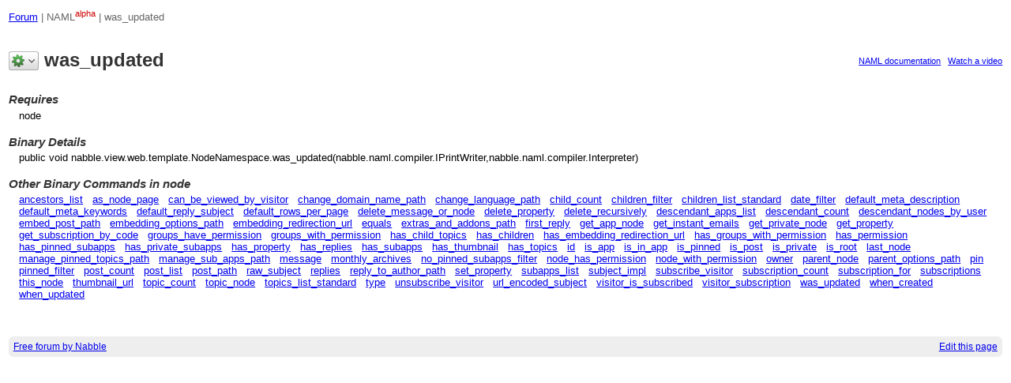

--- FILE ---
content_type: text/html;charset=utf-8
request_url: http://forum.380.s1.nabble.com/template/NamlServlet.jtp?macro=macro_viewer&id=nabble.view.web.template.NodeNamespace.was_updated
body_size: 6249
content:
<!DOCTYPE html>
			<html>
				<head>
					<meta name="viewport" content="width=device-width,initial-scale=1.0"/>
					<meta http-equiv="Content-Type" content="text/html;charset=utf-8" />
					<link rel="stylesheet" href="/nabble.css?v=29" type="text/css" />
	<link rel="stylesheet" href="/template/NamlServlet.jtp?macro=site_style" type="text/css" />
<style type="text/css">
@media (max-width: 600px) {
#search-box,#topic-search-box{margin:1em 0}
td.pin-column img{display:none}
}
</style>
					<script src="/assets/jquery/jquery-1.9.1.min.js"></script>
	<script>$.browser = {}</script>
	<script src="/util/nabbledropdown-2.4.1.js" type="text/javascript"></script>
	<script src="/template/NamlServlet.jtp?macro=javascript_library&amp;v=102" type="text/javascript"></script>
					<meta name="robots" content="noindex,nofollow"/>
                    <title>Forum | NAML - was_updated</title>
                    <style type="text/css">
		table.code {
			width: 100%;
			font-family: verdana, arial, sans-serif;
			font-size: 11pt;
			border-collapse:collapse;
			margin:.35em 0;
		}
		table.code tr {
			vertical-align:top;
		}
		table.code td {
			padding: 0;
		}
		table.code td.line-number {
			width: 2em;
			text-align:right;
			padding-right:.3em;
			border-right-width:2px;
			border-right-style:solid;
		}
		table.code td.line-contents {
			padding-left: .5em;
		}
		table.code a {
			text-decoration:none;
		}
		table.code a:hover {
			text-decoration:underline;
		}
	</style>
                    
                    <style type="text/css">
		.CodeMirror-line-numbers {
			font-family: verdana, arial, sans-serif;
			font-size: 11pt;
			width: 2.2em;
			text-align: right;
			padding-right: .3em;
			line-height: normal;
			border-right-width:2px;
			border-right-style:solid;
		}
		#resizebar {
			height:8px;
			background:url('/images/grip.png') #d8d8d8 repeat;
			border:1px solid #aaa;
			cursor:n-resize;
		}
	</style>
	<script src="/util/codemirror/js/codemirror.js"></script>
	<script src="/util/codemirror/js/highlight.js"></script>
	<script src="/util/codemirror/js/stringstream.js"></script>
	<script src="/util/codemirror/js/tokenize.js"></script>
	<script src="/util/codemirror/js/parsexml.js"></script>
	<script type="text/javascript">
		
		function newEditor(height) {
			var e = CodeMirror.fromTextArea('txt_basic', {
				parserfile: "parsexml.js",
				stylesheet: "/util/codemirror/css/xmlcolors.css",
				path: "/util/codemirror/js/",
				lineNumbers: true,
				height: height,
				indentUnit: 4,
			});
			var $wrapping = $('#txt_basic').next();
			$wrapping.attr('id', 'wrapping_basic');
			$wrapping.css('margin-top', '.4em');
			$wrapping.addClass('medium-border-color border1');
			addResizeBar($wrapping);
			$('div.CodeMirror-line-numbers', $wrapping).addClass('shaded-bg-color medium-border-color');
			return e;
		};

		function addResizeBar($wrapping) {
			$wrapping.after('<div id="resizebar"></div>');

			var dragging = false;
			function startDrag(e) {
				if ($(e.target).attr('id') == 'resizebar')
					dragging = true;
				if (dragging && typeof e.preventDefault != 'undefined')
					e.preventDefault();
			};
			function endDrag(e) {
				dragging = false;
			};
			function drag(e, x, y) {
				e.stopPropagation();
				if (dragging) {
					var h = y - $wrapping.offset().top - 5;
					$wrapping.height(h < 100? 100 : h);
				}
			};
			function onSelectStart() {
				if (dragging) return false;
			};

			function isCorrectFrame(f) {
				try {
					frame.document.location.href;
					return true;
				} catch(err) {
					return false;
				}
			}
			var index = 0;
			var frame = window.frames[index++];
			while (!isCorrectFrame(frame)) {
				frame = window.frames[index++];
			}
			$(frame.document)
				.mousemove(function(e) {
					var x = e.pageX + $wrapping.offset().left;
					var y = e.pageY + $wrapping.offset().top;
					drag(e, x, y);
				})
				.mouseup(function(e) { endDrag(e); })
				.select(onSelectStart);

			$(document)
				.mousemove(function(e) { drag(e, e.pageX, e.pageY); })
				.mousedown(function(e) { startDrag(e); })
				.mouseup(function(e) { endDrag(e); })
				.select(onSelectStart);
		};
		var basicEditor;
		function inlineEditor(height, line, col) {
			if (!basicEditor)
				basicEditor = newEditor(height);
			function showCaret() {
				var $lines = $('#wrapping_basic div.CodeMirror-line-numbers').children();
				if (basicEditor.editor && $lines.size() > 5) {
					if (line) {
						if (col) {
							var ln = basicEditor.nthLine(line);
							basicEditor.selectLines(ln, col);
						} else
							basicEditor.jumpToLine(line);
					} else
						basicEditor.jumpToLine(1);
				} else
					setTimeout(showCaret, 200);
			};
			showCaret();
		};
		function getLineNumber(s, token) {
			var line = 1;
			var pos = s.indexOf(token);
			for (var i=0; i < pos; i++) {
				if (s.charAt(i) == '\n')
					line++;
			}
			return line;
		};
		function formatError(msg) {
			var h = msg.replace(/</g, "&lt;");
			h = h.replace(/>/g, "&gt;");
			h = h.replace(/\n/g, "<br/>");
			h = h.replace(/(\t)|([ ]{6})/g, "<span style='padding:0 2em'>&nbsp;</span>");
			h = '<img src="/images/icon_alert_sm.png" class="image16"/> ' + h;
			return h;
		};
		
	</script>
                    <script type="text/javascript">
		var isCustomTweak = false;
		var pBase = '&base=';
		var pBreadcrumbs = '';
		pBreadcrumbs = pBreadcrumbs == ''? '' : '&breadcrumbs=' + pBreadcrumbs;
		var isSiteAdmin = false;

		var tweakFileContents = "";
        var macroOpeningTag = "";
		$(document).ready(function() {
			function lineSelector(e) {
				return 'div.line'+e.id.substring(8);
			};
			var $lineDivs = $('table.code div.line-contents');
			$lineDivs.hover(
				function() { $(lineSelector(this), $(this).parent().prev()).css('font-weight','bold').addClass('dark-bg-color'); },
				function() { $(lineSelector(this), $(this).parent().prev()).css('font-weight','normal').removeClass('dark-bg-color'); }
			);
			function fixHeights() {
				$lineDivs.each(function() {
					var h = $(this).outerHeight();
					var $table = $(this).parents('table');
					$(lineSelector(this), $table).height(h);
				});
			}
			$(window).resize(fixHeights);
			fixHeights();

			var $textarea = $('#txt_basic');
			var textareaValue = $textarea.val().replace(/\s*/g, '');
			var originalFileContents = tweakFileContents.replace(/\s*/g, '');
			if (textareaValue != originalFileContents) {
				showEditor();
			}
			window.onbeforeunload = function() {
				$textarea.val(basicEditor.getCode());
			};
		});

		function openNamlLogin() {
			$('#naml-login').slideDown();
		};

		function showEditor() {
			if (!isSiteAdmin) {
				openNamlLogin();
				return;
			}
			$('#saveButton,#cancelButton,#wrapping_basic,#resizebar').show();
			$('#editButton,#removeButton').hide();
			if (isCustomTweak)
				$('#current-source').hide();
			else
				$('#overrides-arrow').show();
			var line = getLineNumber(tweakFileContents, macroOpeningTag);
			inlineEditor('20em', line);
		};
		function saveChanges() {
			notice('Saving... Please wait');
			var call = '/template/NamlServlet.jtp?macro=save_tweak&id=nabble.view.web.template.NodeNamespace.was_updated' + pBase + pBreadcrumbs;
			var code = basicEditor.getCode();
			if (code.match(/^\s*$/) != null) {
				notice('Error Found', 3000, 1500);
				var msg = "Error: invalid macro code.";
				$('#error-box').html(msg).show();
				return;
			}
			var params = { contents: code };
			$.post(call, params,
				function(data) {
					var result = eval('(' + data + ')');
					if (result.error != null) {
						notice('Error Found', 3000, 1500);
						var $errorBox = $('#error-box');
						$errorBox.html(formatError(result.error)).show();
						if ($errorBox.height() > 150) {
							$errorBox.css('overflow-y','scroll').height(150);
						}
					} else {
						pBase = result.base == null? pBase : '&base=' + result.base;
						pBreadcrumbs = result.breadcrumbs == null? pBreadcrumbs : '&breadcrumbs=' + result.breadcrumbs;
						var url = '/template/NamlServlet.jtp?macro=macro_viewer&id=' + result.macroId + pBase + pBreadcrumbs;
						window.location = url;
					}
				}
			);
		};
		function cancelChanges() {
			$('#saveButton,#cancelButton,#wrapping_basic,#resizebar,#error-box').hide();
			$('#editButton,#removeButton').show();
			if (isCustomTweak)
				$('#current-source').show();
			else
				$('#overrides-arrow').hide();
			basicEditor.setCode(tweakFileContents);
		};
		function removeOverride() {
			if (!isSiteAdmin) {
				openNamlLogin();
				return;
			}
			var confirmQuestion = "Do you really want to remove this macro?";
					var nextUrl = "/template/NamlServlet.jtp?macro=macro_deleted_page";
			if( !confirm(confirmQuestion) )
				return;
			var call = '/template/NamlServlet.jtp?macro=revert_tweak&id=nabble.view.web.template.NodeNamespace.was_updated' + pBase + pBreadcrumbs;
			$.get(call, function(data) {
				if (Nabble.trim(data) == 'ok')
					window.location = nextUrl;
			});
		};
	</script><style type="text/css">
			ul.dropdown-submenu {
				max-height:20em;
				overflow-y:auto;
			}
			ul.dropdown-submenu li {
				padding-right:1em;
			}
		</style><style type="text/css">
			input[type=text],input[type=password] {
				padding:.4em 0;
			}
			div.field-title {
				margin:.1em .3em 0 1.5em;
				white-space:nowrap;
				text-align:right;
			}
		</style>
					<script type="text/javascript">
		Nabble.setFontSize();
		
	</script>
	<script type="text/javascript">
		if (Nabble.analytics) Nabble.analytics();
	</script>
	<!-- Start Google Analytics -->
	<script>
		(function(i,s,o,g,r,a,m){i['GoogleAnalyticsObject']=r;i[r]=i[r]||function(){
		(i[r].q=i[r].q||[]).push(arguments)},i[r].l=1*new Date();a=s.createElement(o),
		m=s.getElementsByTagName(o)[0];a.async=1;a.src=g;m.parentNode.insertBefore(a,m)
		})(window,document,'script','https://www.google-analytics.com/analytics.js','ga');
		
		ga('create', 'UA-91855-9', 'auto', 'nabble');
		ga('nabble.send', 'pageview');
	</script>
	<!-- End Google Analytics -->
				</head>
				<body>
					<div id="notice" class="notice rounded-bottom"></div>
					<div class="nabble macro_macro_viewer" id="nabble">
						
			
			<div class="top-bar">
		<div class="breadcrumbs" style="float:left">
			<span id="breadcrumbs" class="weak-color">
		
				<a href="/">Forum</a>
	| NAML<sup class="important">alpha</sup>
	| was_updated
	</span>
		</div>
		<div style="text-align:right;">
			<span style="white-space:nowrap;" id="nabble-user-header"></span>
	<script type="text/javascript">Nabble.userHeader();</script>
		</div>
	</div>
			<div style="clear:both;padding-top:1em">
		<div style="float:left;margin-top:1.1em">
			<span id="dd_macrodropdown"></span>
	<script type="text/javascript">
		var dropdown = new NabbleDropdown("macrodropdown", "","");
		dropdown.customButton("\x3Cbutton class\x3D\"toolbar\" style\x3D\"font-weight:bold\" title\x3D\"Click for more options\"\x3E\n		\x3Cimg src\x3D\"/images/gear.png\" class\x3D\"image16\"/\x3E\n		\x3Cimg src\x3D\"/images/more.png\" width\x3D\"10\" height\x3D\"10\"/\x3E\n	\x3C/button\x3E");
		dropdown.addCustomSubmenu('Customized macros', 'custom-macros-box');
		
		dropdown.add('newMacro', '\x3Ca href\x3D\"/template/NamlServlet.jtp?macro\x3Dnew_macro_page\"\x3ENew macro\x3C/a\x3E', 'display:none');
		dropdown.add('searchMacros', '\x3Ca href\x3D\"/template/NamlServlet.jtp?macro\x3Dmacro_search_page\"\x3ESearch macros\x3C/a\x3E');
		dropdown.add('viewLogs', '\x3Ca href\x3D\"/template/NamlServlet.jtp?macro\x3Dview_log\" rel\x3D\"nofollow\"\x3EView logs\x3C/a\x3E');
		dropdown.addSeparator();
		dropdown.add('openAdvEditor', '\x3Ca href\x3D\"/template/NamlEditor.jtp?prev\x3Dhttp%3A%2F%2Fforum.380.s1.nabble.com%2Ftemplate%2FNamlServlet.jtp%3Fmacro%3Dmacro_viewer%26amp%3Bid%3Dnabble.view.web.template.NodeNamespace.was_updated\" rel\x3D\"nofollow\" target\x3D\"_top\"\x3E\n		Go to Advanced Editor\n	\x3C/a\x3E', 'display:none');
		dropdown.build('dd_macrodropdown');
		dropdown.loadOnClick('/template/NamlServlet.jtp?macro=macro_dropdown_later&_=' + Math.floor(Math.random()*999999));
	</script>

	<ul id="custom-macros-box" class="dropdown-submenu light-bg-color medium-border-color drop-shadow">
		<li class="weak-color" style="padding:.4em .8em">None</li>
	</ul>
	
		</div>
		<h1 style="margin:.5em 0 1em">was_updated</h1>
	</div>

	<div class="second-font" style="font-size:80%;float:right;margin-top:-4.3em;padding:.3em 0">
		<a href="http://naml.nabble.com/" target="_top">NAML documentation</a>
		&nbsp;
		<a href="https://youtu.be/06hd0keRN80" target="_top">Watch a video</a>
	</div>

                    
                    <div style="margin:.5em 0">
		
	</div>

	<div id="naml-login" class="border1 medium-border-color" style="padding:1em; display:none">
				<div class="bold">You must login as an administrator of Forum.</div>
				<div class="weak-color" style="margin-bottom:1em">
					If you are not the administrator,
					you can <a href="http://www.nabble.com/" target="_top">create your own Nabble app</a> and customize its NAML code!
				</div>

				
				<form method="POST" action="/template/NamlServlet.jtp?login_page" accept-charset="UTF-8">
		<input type="hidden" name="macro" value="login_page" />
		
		
		
		<input type="hidden" id="nextUrl" name="nextUrl" value="http://forum.380.s1.nabble.com/template/NamlServlet.jtp?macro=macro_viewer&amp;id=nabble.view.web.template.NodeNamespace.was_updated"/>
		<table>
			<tr>
				<td>
					<div class="second-font field-title">
						Email
					</div>
				</td>
				<td><input id="email" name="email" size="40" type="text" /> <div class="weak-color" style="display:inline;font-size:80%">Example: johnsmith@domain.com</div></td>
			</tr>
			<tr>
				<td>
					<div class="second-font field-title">
						Password
					</div>
				</td>
				<td><input id="password" name="password" size="20" type="password" /></td>
			</tr>
			<tr>
				<td align="right" style="padding-right:.3em"><img src="/images/lock.png" width="30" height="46"/></td>
				<td>
					<input type="submit" value="Login" />
					<div style="padding-top:.2em"><a href="/template/NamlServlet.jtp?macro=forgot_password_page">Forgot your password?</a></div>
				</td>
			</tr>
		</table>
	</form>
			</div>

	<div style="clear:both;margin:.5em 0 1em">
		

		

		<h3>Requires</h3>
		<div style="margin:0 0 1em 1em">node</div>

		

		<h3>Binary Details</h3>
		<div style="margin:0 0 1em 1em">public void nabble.view.web.template.NodeNamespace.was_updated(nabble.naml.compiler.IPrintWriter,nabble.naml.compiler.Interpreter)</div>

		<h3>Other Binary Commands in <i>node</i></h3>
		<div style="margin:0 0 1em 1em">
			<a href="/template/NamlServlet.jtp?macro=macro_viewer&id=nabble.view.web.template.NodeNamespace.ancestors_list">ancestors_list</a>&nbsp;&nbsp; <a href="/template/NamlServlet.jtp?macro=macro_viewer&id=nabble.view.web.template.NodeNamespace.as_node_page">as_node_page</a>&nbsp;&nbsp; <a href="/template/NamlServlet.jtp?macro=macro_viewer&id=nabble.view.web.template.NodeNamespace.can_be_viewed_by_visitor">can_be_viewed_by_visitor</a>&nbsp;&nbsp; <a href="/template/NamlServlet.jtp?macro=macro_viewer&id=nabble.view.web.template.NodeNamespace.change_domain_name_path">change_domain_name_path</a>&nbsp;&nbsp; <a href="/template/NamlServlet.jtp?macro=macro_viewer&id=nabble.view.web.template.NodeNamespace.change_language_path">change_language_path</a>&nbsp;&nbsp; <a href="/template/NamlServlet.jtp?macro=macro_viewer&id=nabble.view.web.template.NodeNamespace.child_count">child_count</a>&nbsp;&nbsp; <a href="/template/NamlServlet.jtp?macro=macro_viewer&id=nabble.view.web.template.NodeNamespace.children_filter">children_filter</a>&nbsp;&nbsp; <a href="/template/NamlServlet.jtp?macro=macro_viewer&id=nabble.view.web.template.NodeNamespace.children_list_standard">children_list_standard</a>&nbsp;&nbsp; <a href="/template/NamlServlet.jtp?macro=macro_viewer&id=nabble.view.web.template.NodeNamespace.date_filter">date_filter</a>&nbsp;&nbsp; <a href="/template/NamlServlet.jtp?macro=macro_viewer&id=nabble.view.web.template.NodeNamespace.default_meta_description">default_meta_description</a>&nbsp;&nbsp; <a href="/template/NamlServlet.jtp?macro=macro_viewer&id=nabble.view.web.template.NodeNamespace.default_meta_keywords">default_meta_keywords</a>&nbsp;&nbsp; <a href="/template/NamlServlet.jtp?macro=macro_viewer&id=nabble.view.web.template.NodeNamespace.default_reply_subject">default_reply_subject</a>&nbsp;&nbsp; <a href="/template/NamlServlet.jtp?macro=macro_viewer&id=nabble.view.web.template.NodeNamespace.default_rows_per_page">default_rows_per_page</a>&nbsp;&nbsp; <a href="/template/NamlServlet.jtp?macro=macro_viewer&id=nabble.view.web.template.NodeNamespace.delete_message_or_node">delete_message_or_node</a>&nbsp;&nbsp; <a href="/template/NamlServlet.jtp?macro=macro_viewer&id=nabble.view.web.template.NodeNamespace.delete_property">delete_property</a>&nbsp;&nbsp; <a href="/template/NamlServlet.jtp?macro=macro_viewer&id=nabble.view.web.template.NodeNamespace.delete_recursively">delete_recursively</a>&nbsp;&nbsp; <a href="/template/NamlServlet.jtp?macro=macro_viewer&id=nabble.view.web.template.NodeNamespace.descendant_apps_list">descendant_apps_list</a>&nbsp;&nbsp; <a href="/template/NamlServlet.jtp?macro=macro_viewer&id=nabble.view.web.template.NodeNamespace.descendant_count">descendant_count</a>&nbsp;&nbsp; <a href="/template/NamlServlet.jtp?macro=macro_viewer&id=nabble.view.web.template.NodeNamespace.descendant_nodes_by_user">descendant_nodes_by_user</a>&nbsp;&nbsp; <a href="/template/NamlServlet.jtp?macro=macro_viewer&id=nabble.view.web.template.NodeNamespace.embed_post_path">embed_post_path</a>&nbsp;&nbsp; <a href="/template/NamlServlet.jtp?macro=macro_viewer&id=nabble.view.web.template.NodeNamespace.embedding_options_path">embedding_options_path</a>&nbsp;&nbsp; <a href="/template/NamlServlet.jtp?macro=macro_viewer&id=nabble.view.web.template.NodeNamespace.embedding_redirection_url">embedding_redirection_url</a>&nbsp;&nbsp; <a href="/template/NamlServlet.jtp?macro=macro_viewer&id=nabble.view.web.template.NodeNamespace.equals">equals</a>&nbsp;&nbsp; <a href="/template/NamlServlet.jtp?macro=macro_viewer&id=nabble.view.web.template.NodeNamespace.extras_and_addons_path">extras_and_addons_path</a>&nbsp;&nbsp; <a href="/template/NamlServlet.jtp?macro=macro_viewer&id=nabble.view.web.template.NodeNamespace.first_reply">first_reply</a>&nbsp;&nbsp; <a href="/template/NamlServlet.jtp?macro=macro_viewer&id=nabble.view.web.template.NodeNamespace.get_app_node">get_app_node</a>&nbsp;&nbsp; <a href="/template/NamlServlet.jtp?macro=macro_viewer&id=nabble.view.web.template.NodeNamespace.get_instant_emails">get_instant_emails</a>&nbsp;&nbsp; <a href="/template/NamlServlet.jtp?macro=macro_viewer&id=nabble.view.web.template.NodeNamespace.get_private_node">get_private_node</a>&nbsp;&nbsp; <a href="/template/NamlServlet.jtp?macro=macro_viewer&id=nabble.view.web.template.NodeNamespace.get_property">get_property</a>&nbsp;&nbsp; <a href="/template/NamlServlet.jtp?macro=macro_viewer&id=nabble.view.web.template.NodeNamespace.get_subscription_by_code">get_subscription_by_code</a>&nbsp;&nbsp; <a href="/template/NamlServlet.jtp?macro=macro_viewer&id=nabble.view.web.template.NodeNamespace.groups_have_permission">groups_have_permission</a>&nbsp;&nbsp; <a href="/template/NamlServlet.jtp?macro=macro_viewer&id=nabble.view.web.template.NodeNamespace.groups_with_permission">groups_with_permission</a>&nbsp;&nbsp; <a href="/template/NamlServlet.jtp?macro=macro_viewer&id=nabble.view.web.template.NodeNamespace.has_child_topics">has_child_topics</a>&nbsp;&nbsp; <a href="/template/NamlServlet.jtp?macro=macro_viewer&id=nabble.view.web.template.NodeNamespace.has_children">has_children</a>&nbsp;&nbsp; <a href="/template/NamlServlet.jtp?macro=macro_viewer&id=nabble.view.web.template.NodeNamespace.has_embedding_redirection_url">has_embedding_redirection_url</a>&nbsp;&nbsp; <a href="/template/NamlServlet.jtp?macro=macro_viewer&id=nabble.view.web.template.NodeNamespace.has_groups_with_permission">has_groups_with_permission</a>&nbsp;&nbsp; <a href="/template/NamlServlet.jtp?macro=macro_viewer&id=nabble.view.web.template.NodeNamespace.has_permission">has_permission</a>&nbsp;&nbsp; <a href="/template/NamlServlet.jtp?macro=macro_viewer&id=nabble.view.web.template.NodeNamespace.has_pinned_subapps">has_pinned_subapps</a>&nbsp;&nbsp; <a href="/template/NamlServlet.jtp?macro=macro_viewer&id=nabble.view.web.template.NodeNamespace.has_private_subapps">has_private_subapps</a>&nbsp;&nbsp; <a href="/template/NamlServlet.jtp?macro=macro_viewer&id=nabble.view.web.template.NodeNamespace.has_property">has_property</a>&nbsp;&nbsp; <a href="/template/NamlServlet.jtp?macro=macro_viewer&id=nabble.view.web.template.NodeNamespace.has_replies">has_replies</a>&nbsp;&nbsp; <a href="/template/NamlServlet.jtp?macro=macro_viewer&id=nabble.view.web.template.NodeNamespace.has_subapps">has_subapps</a>&nbsp;&nbsp; <a href="/template/NamlServlet.jtp?macro=macro_viewer&id=nabble.view.web.template.NodeNamespace.has_thumbnail">has_thumbnail</a>&nbsp;&nbsp; <a href="/template/NamlServlet.jtp?macro=macro_viewer&id=nabble.view.web.template.NodeNamespace.has_topics">has_topics</a>&nbsp;&nbsp; <a href="/template/NamlServlet.jtp?macro=macro_viewer&id=nabble.view.web.template.NodeNamespace.id">id</a>&nbsp;&nbsp; <a href="/template/NamlServlet.jtp?macro=macro_viewer&id=nabble.view.web.template.NodeNamespace.is_app">is_app</a>&nbsp;&nbsp; <a href="/template/NamlServlet.jtp?macro=macro_viewer&id=nabble.view.web.template.NodeNamespace.is_in_app">is_in_app</a>&nbsp;&nbsp; <a href="/template/NamlServlet.jtp?macro=macro_viewer&id=nabble.view.web.template.NodeNamespace.is_pinned">is_pinned</a>&nbsp;&nbsp; <a href="/template/NamlServlet.jtp?macro=macro_viewer&id=nabble.view.web.template.NodeNamespace.is_post">is_post</a>&nbsp;&nbsp; <a href="/template/NamlServlet.jtp?macro=macro_viewer&id=nabble.view.web.template.NodeNamespace.is_private">is_private</a>&nbsp;&nbsp; <a href="/template/NamlServlet.jtp?macro=macro_viewer&id=nabble.view.web.template.NodeNamespace.is_root">is_root</a>&nbsp;&nbsp; <a href="/template/NamlServlet.jtp?macro=macro_viewer&id=nabble.view.web.template.NodeNamespace.last_node">last_node</a>&nbsp;&nbsp; <a href="/template/NamlServlet.jtp?macro=macro_viewer&id=nabble.view.web.template.NodeNamespace.manage_pinned_topics_path">manage_pinned_topics_path</a>&nbsp;&nbsp; <a href="/template/NamlServlet.jtp?macro=macro_viewer&id=nabble.view.web.template.NodeNamespace.manage_sub_apps_path">manage_sub_apps_path</a>&nbsp;&nbsp; <a href="/template/NamlServlet.jtp?macro=macro_viewer&id=nabble.view.web.template.NodeNamespace.message">message</a>&nbsp;&nbsp; <a href="/template/NamlServlet.jtp?macro=macro_viewer&id=nabble.view.web.template.NodeNamespace.monthly_archives">monthly_archives</a>&nbsp;&nbsp; <a href="/template/NamlServlet.jtp?macro=macro_viewer&id=nabble.view.web.template.NodeNamespace.no_pinned_subapps_filter">no_pinned_subapps_filter</a>&nbsp;&nbsp; <a href="/template/NamlServlet.jtp?macro=macro_viewer&id=nabble.view.web.template.NodeNamespace.node_has_permission">node_has_permission</a>&nbsp;&nbsp; <a href="/template/NamlServlet.jtp?macro=macro_viewer&id=nabble.view.web.template.NodeNamespace.node_with_permission">node_with_permission</a>&nbsp;&nbsp; <a href="/template/NamlServlet.jtp?macro=macro_viewer&id=nabble.view.web.template.NodeNamespace.owner">owner</a>&nbsp;&nbsp; <a href="/template/NamlServlet.jtp?macro=macro_viewer&id=nabble.view.web.template.NodeNamespace.parent_node">parent_node</a>&nbsp;&nbsp; <a href="/template/NamlServlet.jtp?macro=macro_viewer&id=nabble.view.web.template.NodeNamespace.parent_options_path">parent_options_path</a>&nbsp;&nbsp; <a href="/template/NamlServlet.jtp?macro=macro_viewer&id=nabble.view.web.template.NodeNamespace.pin">pin</a>&nbsp;&nbsp; <a href="/template/NamlServlet.jtp?macro=macro_viewer&id=nabble.view.web.template.NodeNamespace.pinned_filter">pinned_filter</a>&nbsp;&nbsp; <a href="/template/NamlServlet.jtp?macro=macro_viewer&id=nabble.view.web.template.NodeNamespace.post_count">post_count</a>&nbsp;&nbsp; <a href="/template/NamlServlet.jtp?macro=macro_viewer&id=nabble.view.web.template.NodeNamespace.post_list">post_list</a>&nbsp;&nbsp; <a href="/template/NamlServlet.jtp?macro=macro_viewer&id=nabble.view.web.template.NodeNamespace.post_path">post_path</a>&nbsp;&nbsp; <a href="/template/NamlServlet.jtp?macro=macro_viewer&id=nabble.view.web.template.NodeNamespace.raw_subject">raw_subject</a>&nbsp;&nbsp; <a href="/template/NamlServlet.jtp?macro=macro_viewer&id=nabble.view.web.template.NodeNamespace.replies">replies</a>&nbsp;&nbsp; <a href="/template/NamlServlet.jtp?macro=macro_viewer&id=nabble.view.web.template.NodeNamespace.reply_to_author_path">reply_to_author_path</a>&nbsp;&nbsp; <a href="/template/NamlServlet.jtp?macro=macro_viewer&id=nabble.view.web.template.NodeNamespace.set_property">set_property</a>&nbsp;&nbsp; <a href="/template/NamlServlet.jtp?macro=macro_viewer&id=nabble.view.web.template.NodeNamespace.subapps_list">subapps_list</a>&nbsp;&nbsp; <a href="/template/NamlServlet.jtp?macro=macro_viewer&id=nabble.view.web.template.NodeNamespace.subject_impl">subject_impl</a>&nbsp;&nbsp; <a href="/template/NamlServlet.jtp?macro=macro_viewer&id=nabble.view.web.template.NodeNamespace.subscribe_visitor">subscribe_visitor</a>&nbsp;&nbsp; <a href="/template/NamlServlet.jtp?macro=macro_viewer&id=nabble.view.web.template.NodeNamespace.subscription_count">subscription_count</a>&nbsp;&nbsp; <a href="/template/NamlServlet.jtp?macro=macro_viewer&id=nabble.view.web.template.NodeNamespace.subscription_for">subscription_for</a>&nbsp;&nbsp; <a href="/template/NamlServlet.jtp?macro=macro_viewer&id=nabble.view.web.template.NodeNamespace.subscriptions">subscriptions</a>&nbsp;&nbsp; <a href="/template/NamlServlet.jtp?macro=macro_viewer&id=nabble.view.web.template.NodeNamespace.this_node">this_node</a>&nbsp;&nbsp; <a href="/template/NamlServlet.jtp?macro=macro_viewer&id=nabble.view.web.template.NodeNamespace.thumbnail_url">thumbnail_url</a>&nbsp;&nbsp; <a href="/template/NamlServlet.jtp?macro=macro_viewer&id=nabble.view.web.template.NodeNamespace.topic_count">topic_count</a>&nbsp;&nbsp; <a href="/template/NamlServlet.jtp?macro=macro_viewer&id=nabble.view.web.template.NodeNamespace.topic_node">topic_node</a>&nbsp;&nbsp; <a href="/template/NamlServlet.jtp?macro=macro_viewer&id=nabble.view.web.template.NodeNamespace.topics_list_standard">topics_list_standard</a>&nbsp;&nbsp; <a href="/template/NamlServlet.jtp?macro=macro_viewer&id=nabble.view.web.template.NodeNamespace.type">type</a>&nbsp;&nbsp; <a href="/template/NamlServlet.jtp?macro=macro_viewer&id=nabble.view.web.template.NodeNamespace.unsubscribe_visitor">unsubscribe_visitor</a>&nbsp;&nbsp; <a href="/template/NamlServlet.jtp?macro=macro_viewer&id=nabble.view.web.template.NodeNamespace.url_encoded_subject">url_encoded_subject</a>&nbsp;&nbsp; <a href="/template/NamlServlet.jtp?macro=macro_viewer&id=nabble.view.web.template.NodeNamespace.visitor_is_subscribed">visitor_is_subscribed</a>&nbsp;&nbsp; <a href="/template/NamlServlet.jtp?macro=macro_viewer&id=nabble.view.web.template.NodeNamespace.visitor_subscription">visitor_subscription</a>&nbsp;&nbsp; <a href="/template/NamlServlet.jtp?macro=macro_viewer&id=nabble.view.web.template.NodeNamespace.was_updated">was_updated</a>&nbsp;&nbsp; <a href="/template/NamlServlet.jtp?macro=macro_viewer&id=nabble.view.web.template.NodeNamespace.when_created">when_created</a>&nbsp;&nbsp; <a href="/template/NamlServlet.jtp?macro=macro_viewer&id=nabble.view.web.template.NodeNamespace.when_updated">when_updated</a>
		</div>
	</div>
	<div style="clear:both">
		
		
	</div>
			<table class="footer-table shaded-bg-color">
		<tr>
			<td class="footer-left weak-color">
				<a href="http://www.nabble.com/" target="_top">Free forum by Nabble</a>
			</td>
			<td class="footer-right">
				<script>
		if( window.nbl_disableAdsLink && window.localStorage && !localStorage.nbl_noAds ) {
			document.write("<a href='javascript:localStorage.nbl_noAds=true;location.reload();'>"+nbl_disableAdsLink+"</a> | ");
		}
	</script>
				<a href="/template/NamlServlet.jtp?macro=macro_viewer&amp;id=macro_viewer%21nabble%3Amacro_viewer.naml&amp;base=nabble.view.web.template.ServletNamespace" rel="nofollow">Edit this page</a>
			</td>
		</tr>
	</table>
			
					</div>
					
					<!-- s1.nabble.com | Site ID = 380 -->
				</body>
			</html>

--- FILE ---
content_type: application/x-javascript
request_url: http://forum.380.s1.nabble.com/util/codemirror/js/stringstream.js
body_size: 1703
content:
/* String streams are the things fed to parsers (which can feed them
 * to a tokenizer if they want). They provide peek and next methods
 * for looking at the current character (next 'consumes' this
 * character, peek does not), and a get method for retrieving all the
 * text that was consumed since the last time get was called.
 *
 * An easy mistake to make is to let a StopIteration exception finish
 * the token stream while there are still characters pending in the
 * string stream (hitting the end of the buffer while parsing a
 * token). To make it easier to detect such errors, the stringstreams
 * throw an exception when this happens.
 */

// Make a stringstream stream out of an iterator that returns strings.
// This is applied to the result of traverseDOM (see codemirror.js),
// and the resulting stream is fed to the parser.
var stringStream = function(source){
  // String that's currently being iterated over.
  var current = "";
  // Position in that string.
  var pos = 0;
  // Accumulator for strings that have been iterated over but not
  // get()-ed yet.
  var accum = "";
  // Make sure there are more characters ready, or throw
  // StopIteration.
  function ensureChars() {
    while (pos == current.length) {
      accum += current;
      current = ""; // In case source.next() throws
      pos = 0;
      try {current = source.next();}
      catch (e) {
        if (e != StopIteration) throw e;
        else return false;
      }
    }
    return true;
  }

  return {
    // peek: -> character
    // Return the next character in the stream.
    peek: function() {
      if (!ensureChars()) return null;
      return current.charAt(pos);
    },
    // next: -> character
    // Get the next character, throw StopIteration if at end, check
    // for unused content.
    next: function() {
      if (!ensureChars()) {
        if (accum.length > 0)
          throw "End of stringstream reached without emptying buffer ('" + accum + "').";
        else
          throw StopIteration;
      }
      return current.charAt(pos++);
    },
    // get(): -> string
    // Return the characters iterated over since the last call to
    // .get().
    get: function() {
      var temp = accum;
      accum = "";
      if (pos > 0){
        temp += current.slice(0, pos);
        current = current.slice(pos);
        pos = 0;
      }
      return temp;
    },
    // Push a string back into the stream.
    push: function(str) {
      current = current.slice(0, pos) + str + current.slice(pos);
    },
    lookAhead: function(str, consume, skipSpaces, caseInsensitive) {
      function cased(str) {return caseInsensitive ? str.toLowerCase() : str;}
      str = cased(str);
      var found = false;

      var _accum = accum, _pos = pos;
      if (skipSpaces) this.nextWhileMatches(/[\s\u00a0]/);

      while (true) {
        var end = pos + str.length, left = current.length - pos;
        if (end <= current.length) {
          found = str == cased(current.slice(pos, end));
          pos = end;
          break;
        }
        else if (str.slice(0, left) == cased(current.slice(pos))) {
          accum += current; current = "";
          try {current = source.next();}
          catch (e) {if (e != StopIteration) throw e; break;}
          pos = 0;
          str = str.slice(left);
        }
        else {
          break;
        }
      }

      if (!(found && consume)) {
        current = accum.slice(_accum.length) + current;
        pos = _pos;
        accum = _accum;
      }

      return found;
    },
    // Wont't match past end of line.
    lookAheadRegex: function(regex, consume) {
      if (regex.source.charAt(0) != "^")
        throw new Error("Regexps passed to lookAheadRegex must start with ^");

      // Fetch the rest of the line
      while (current.indexOf("\n", pos) == -1) {
        try {current += source.next();}
        catch (e) {if (e != StopIteration) throw e; break;}
      }
      var matched = current.slice(pos).match(regex);
      if (matched && consume) pos += matched[0].length;
      return matched;
    },

    // Utils built on top of the above
    // more: -> boolean
    // Produce true if the stream isn't empty.
    more: function() {
      return this.peek() !== null;
    },
    applies: function(test) {
      var next = this.peek();
      return (next !== null && test(next));
    },
    nextWhile: function(test) {
      var next;
      while ((next = this.peek()) !== null && test(next))
        this.next();
    },
    matches: function(re) {
      var next = this.peek();
      return (next !== null && re.test(next));
    },
    nextWhileMatches: function(re) {
      var next;
      while ((next = this.peek()) !== null && re.test(next))
        this.next();
    },
    equals: function(ch) {
      return ch === this.peek();
    },
    endOfLine: function() {
      var next = this.peek();
      return next == null || next == "\n";
    }
  };
};


--- FILE ---
content_type: application/x-javascript
request_url: http://forum.380.s1.nabble.com/util/codemirror/js/parsexml.js
body_size: 2404
content:
/* This file defines an XML parser, with a few kludges to make it
 * useable for HTML. autoSelfClosers defines a set of tag names that
 * are expected to not have a closing tag, and doNotIndent specifies
 * the tags inside of which no indentation should happen (see Config
 * object). These can be disabled by passing the editor an object like
 * {useHTMLKludges: false} as parserConfig option.
 */

var XMLParser = Editor.Parser = (function() {
  var Kludges = {
    autoSelfClosers: {"br": true, "img": true, "hr": true, "link": true, "input": true,
                      "meta": true, "col": true, "frame": true, "base": true, "area": true},
    doNotIndent: {"pre": true, "!cdata": true}
  };
  var NoKludges = {autoSelfClosers: {}, doNotIndent: {"!cdata": true}};
  var UseKludges = Kludges;
  var alignCDATA = false;

  // Simple stateful tokenizer for XML documents. Returns a
  // MochiKit-style iterator, with a state property that contains a
  // function encapsulating the current state. See tokenize.js.
  var tokenizeXML = (function() {
    function inText(source, setState) {
      var ch = source.next();
      if (ch == "<") {
        if (source.equals("!")) {
          source.next();
          if (source.equals("[")) {
            if (source.lookAhead("[CDATA[", true)) {
              setState(inBlock("xml-cdata", "]]>"));
              return null;
            }
            else {
              return "xml-text";
            }
          }
          else if (source.lookAhead("--", true)) {
            setState(inBlock("xml-comment", "-->"));
            return null;
          }
          else if (source.lookAhead("DOCTYPE", true)) {
            source.nextWhileMatches(/[\w\._\-]/);
            setState(inBlock("xml-doctype", ">"));
            return "xml-doctype";
          }
          else {
            return "xml-text";
          }
        }
        else if (source.equals("?")) {
          source.next();
          source.nextWhileMatches(/[\w\._\-]/);
          setState(inBlock("xml-processing", "?>"));
          return "xml-processing";
        }
        else {
          if (source.equals("/")) source.next();
          setState(inTag);
          return "xml-punctuation";
        }
      }
      else if (ch == "&") {
        while (!source.endOfLine()) {
          if (source.next() == ";")
            break;
        }
        return "xml-entity";
      }
      else {
        source.nextWhileMatches(/[^&<\n]/);
        return "xml-text";
      }
    }

    function inTag(source, setState) {
      var ch = source.next();
      if (ch == ">") {
        setState(inText);
        return "xml-punctuation";
      }
      else if (/[?\/]/.test(ch) && source.equals(">")) {
        source.next();
        setState(inText);
        return "xml-punctuation";
      }
      else if (ch == "=") {
        return "xml-punctuation";
      }
      else if (/[\'\"]/.test(ch)) {
        setState(inAttribute(ch));
        return null;
      }
      else {
        source.nextWhileMatches(/[^\s\u00a0=<>\"\'\/?]/);
        return "xml-name";
      }
    }

    function inAttribute(quote) {
      return function(source, setState) {
        while (!source.endOfLine()) {
          if (source.next() == quote) {
            setState(inTag);
            break;
          }
        }
        return "xml-attribute";
      };
    }

    function inBlock(style, terminator) {
      return function(source, setState) {
        while (!source.endOfLine()) {
          if (source.lookAhead(terminator, true)) {
            setState(inText);
            break;
          }
          source.next();
        }
        return style;
      };
    }

    return function(source, startState) {
      return tokenizer(source, startState || inText);
    };
  })();

  // The parser. The structure of this function largely follows that of
  // parseJavaScript in parsejavascript.js (there is actually a bit more
  // shared code than I'd like), but it is quite a bit simpler.
  function parseXML(source) {
    var tokens = tokenizeXML(source), token;
    var cc = [base];
    var tokenNr = 0, indented = 0;
    var currentTag = null, context = null;
    var consume;
    
    function push(fs) {
      for (var i = fs.length - 1; i >= 0; i--)
        cc.push(fs[i]);
    }
    function cont() {
      push(arguments);
      consume = true;
    }
    function pass() {
      push(arguments);
      consume = false;
    }

    function markErr() {
      token.style += " xml-error";
    }
    function expect(text) {
      return function(style, content) {
        if (content == text) cont();
        else {markErr(); cont(arguments.callee);}
      };
    }

    function pushContext(tagname, startOfLine) {
      var noIndent = UseKludges.doNotIndent.hasOwnProperty(tagname) || (context && context.noIndent);
      context = {prev: context, name: tagname, indent: indented, startOfLine: startOfLine, noIndent: noIndent};
    }
    function popContext() {
      context = context.prev;
    }
    function computeIndentation(baseContext) {
      return function(nextChars, current) {
        var context = baseContext;
        if (context && context.noIndent)
          return current;
        if (alignCDATA && /<!\[CDATA\[/.test(nextChars))
          return 0;
        if (context && /^<\//.test(nextChars))
          context = context.prev;
        while (context && !context.startOfLine)
          context = context.prev;
        if (context)
          return context.indent + indentUnit;
        else
          return 0;
      };
    }

    function base() {
      return pass(element, base);
    }
    var harmlessTokens = {"xml-text": true, "xml-entity": true, "xml-comment": true, "xml-processing": true, "xml-doctype": true};
    function element(style, content) {
      if (content == "<") cont(tagname, attributes, endtag(tokenNr == 1));
      else if (content == "</") cont(closetagname, expect(">"));
      else if (style == "xml-cdata") {
        if (!context || context.name != "!cdata") pushContext("!cdata");
        if (/\]\]>$/.test(content)) popContext();
        cont();
      }
      else if (harmlessTokens.hasOwnProperty(style)) cont();
      else {markErr(); cont();}
    }
    function tagname(style, content) {
      if (style == "xml-name") {
        currentTag = content.toLowerCase();
        token.style = "xml-tagname";
        cont();
      }
      else {
        currentTag = null;
        pass();
      }
    }
    function closetagname(style, content) {
      if (style == "xml-name") {
        token.style = "xml-tagname";
        if (context && content.toLowerCase() == context.name) popContext();
        else markErr();
      }
      cont();
    }
    function endtag(startOfLine) {
      return function(style, content) {
        if (content == "/>" || (content == ">" && UseKludges.autoSelfClosers.hasOwnProperty(currentTag))) cont();
        else if (content == ">") {pushContext(currentTag, startOfLine); cont();}
        else {markErr(); cont(arguments.callee);}
      };
    }
    function attributes(style) {
      if (style == "xml-name") {token.style = "xml-attname"; cont(attribute, attributes);}
      else pass();
    }
    function attribute(style, content) {
      if (content == "=") cont(value);
      else if (content == ">" || content == "/>") pass(endtag);
      else pass();
    }
    function value(style) {
      if (style == "xml-attribute") cont(value);
      else pass();
    }

    return {
      indentation: function() {return indented;},

      next: function(){
        token = tokens.next();
        if (token.style == "whitespace" && tokenNr == 0)
          indented = token.value.length;
        else
          tokenNr++;
        if (token.content == "\n") {
          indented = tokenNr = 0;
          token.indentation = computeIndentation(context);
        }

        if (token.style == "whitespace" || token.type == "xml-comment")
          return token;

        while(true){
          consume = false;
          cc.pop()(token.style, token.content);
          if (consume) return token;
        }
      },

      copy: function(){
        var _cc = cc.concat([]), _tokenState = tokens.state, _context = context;
        var parser = this;
        
        return function(input){
          cc = _cc.concat([]);
          tokenNr = indented = 0;
          context = _context;
          tokens = tokenizeXML(input, _tokenState);
          return parser;
        };
      }
    };
  }

  return {
    make: parseXML,
    electricChars: "/",
    configure: function(config) {
      if (config.useHTMLKludges != null)
        UseKludges = config.useHTMLKludges ? Kludges : NoKludges;
      if (config.alignCDATA)
        alignCDATA = config.alignCDATA;
    }
  };
})();


--- FILE ---
content_type: application/x-javascript
request_url: http://forum.380.s1.nabble.com/util/nabbledropdown-2.4.1.js
body_size: 2939
content:
var dropdownItems = [];
var $visibleSubmenu = null;
var INTERVAL = null;

var itemColor;
function getItemColor() {
	if (!itemColor)
		itemColor = $('span.dropdown-item').css('color');
	return itemColor;
};

function closeDropdowns() {
	for (var i = 0; i < dropdownItems.length; i++) {
		var span = $('#'+dropdownItems[i]);
		$('table,ul', span).fadeOut("fast");
	}
	$('ul.dropdown-submenu').fadeOut("fast");
	clearTimeout(INTERVAL);
	$visibleSubmenu = null;
};

function dropdownUpdateLink(columnId) {
	var row = $('#'+columnId).parent().get();
	_update(row);
};

function _update(row, checkdone) {
	var $row = $(row);
	if ($row.attr('done') && checkdone)
		return;
	var submenu = $row.attr('submenu')? '<img class="submenu" src="/images/submenu.gif" width=8 height=13 style="float:right;margin-top:.3em"/>':null;

	var $link = $('a', row);
	$link.wrapInner('<span class="dropdown-item"></span>');
	if ($link && !$link.attr('ignore')) {
		if (submenu) {
			$link.css({display:'block',marginRight:'1em'}).parent().prepend(submenu);
		} else {
			$link
				.css('width', '100%')
				.css('display','block')
				.css('color', getItemColor());
		}
	}
	$row.attr('done','y');
};

function dropdownCleanup(id) {
	$('#'+id).unbind().removeAttr('init');
};

function dropdownClick(o) {
	var $this = $(this);
	var id = $this.attr('id');
	if (!$this.attr('init')) {
		firstTime(id);
		$this.attr('init', '1');
	}
	var submenu = $(o.target).parents('tr').attr('submenu');
	if (submenu) {
		o.stopPropagation();
		return;
	}
	var $t = $('table', this);
	closeDropdowns();
	if (!$t.is(':visible')) {
		var $link = $t.siblings().first();
		var off = $link.offset();
		var w = $(window).width();
		var left = off.left;
		var top = off.top + $link.outerHeight();
		if (left + $t.outerWidth() > w) {
			left = w - $t.outerWidth() - 10;
		}
		$t.css({ left: left,  top: top});
		$t.show(function() {
			if (left + $t.outerWidth() > w) {
				left = w - $t.outerWidth() - 10;
				$t.css('left', left);
			}
		});
	}
};

function dropdownInit(id) {
	var $drop = $('#'+id);
	$drop.unbind().click(dropdownClick);
};

function firstTime(id) {
	var $drop = $('#'+id);
	dropdownItems.push(id);
	var $t = $('table', $drop);
	var colorNormal = null;
	var colorSelected = null;

	var $tr = $('tr', $drop);
	$tr.each(function() {
		if ($(this).hasClass('dropdown-separator'))
			return;
		_update(this);
		var $row = $(this);

		var submenuId = $(this).attr('submenu');
		var $submenu = submenuId? $('#'+submenuId) : null;

		if ($submenu) {
			$('a', $submenu)
				.css('display','block')
				.css('width', '100%')
				.css('color', getItemColor())
				.wrapInner('<span class="dropdown-item"/>');

			$('li',$submenu).hover(
				function(e) {
					if (colorSelected) $(this).css('background-color',colorSelected);
					clearTimeout(INTERVAL);
					e.stopPropagation();
				},
				function(e) {
					if (colorNormal) $(this).css('background-color',colorNormal);
					e.stopPropagation();
				}
			);
		}

		function handleSubmenu() {
			clearTimeout(INTERVAL);
			if ($submenu)
				INTERVAL = setTimeout(openSubmenu, 400);
			else
				INTERVAL = setTimeout(closeSubmenu, 600);
		};

		function openSubmenu() {
			if ($visibleSubmenu == $submenu)
				return;
			closeSubmenu();
			$submenu.css('background-color',$t.css('background-color'));
			var rh = $row.outerHeight();
			rh = rh % 2 == 0? rh : rh-1;
			var top = $row.offset().top - rh/2;
			var left = $t.offset().left + $t.outerWidth();
			if ($submenu.outerWidth() + left > $(window).width() - 20) {
				left = $t.offset().left - $submenu.outerWidth();
				left = left < 0? 0 : left;
			}
			$submenu.css({top:top,left:left});
			$submenu.fadeIn('fast');
			$visibleSubmenu = $submenu;
		};

		function closeSubmenu() {
			if ($visibleSubmenu)
				$visibleSubmenu.fadeOut();
			$visibleSubmenu = null;
		};

		$(this).hover(
			function(e) {
				$(this).addClass('dark-bg-color');
				if (!colorSelected) colorSelected = $(this).css('background-color');
				handleSubmenu();
				e.stopPropagation();
			},
			function(e) {
				$(this).removeClass('dark-bg-color');
				if (!colorNormal) colorNormal = $(this).css('background-color');
				e.stopPropagation();
			}
		);
	});
	NabbleDropdown.showSeparators($tr.get(0));
};

$(document).ready(function() {
	$(document).click(function(o){
		var $tg = $(o.target);
		var parents = $tg.parents('.dropdown');
		if (parents.size() == 0 && !$tg.hasClass('dropdown'))
			closeDropdowns();
	});
});

/* Dropdown builder */

function NabbleDropdown(id,linkText,linkTitle) {
	this.id = id;
	this.text = linkText;
	this.title = linkTitle;
	this.options = [];
	this.submenus= [];
	this.groupCounter = 0;
	this.built = false;
};

NabbleDropdown.prototype.customButton = function(element) {
	this.element = element;
};

NabbleDropdown.prototype.add = function(id,contents,style) {
	var o = {id:id,contents:contents,style:style};
	if (this.currentGroup) {
		var lastGroup = this.submenus.length == 0? null : this.submenus[this.submenus.length-1];
		if (lastGroup == null || lastGroup.id != this.currentGroup) {
			lastGroup = {id:this.currentGroup, options: []};
			this.submenus.push(lastGroup);
		}
		lastGroup.options.push(o);
	} else
		this.options.push(o);
};

NabbleDropdown.prototype.addSeparator = function() {
	this.options.push('separator');
};

NabbleDropdown.prototype.startGroup = function(text) {
	this.currentGroup = 'sm'+this.groupCounter;
	this.options.push({id:this.currentGroup+'-id',contents:"<a href=\"javascript:void(0)\">"+text+"</a>",style:"display:none",submenu:this.currentGroup});
	this.groupCounter++;
};

NabbleDropdown.prototype.endGroup = function() {
	this.currentGroup = null;
};

NabbleDropdown.prototype.addCustomSubmenu = function(text, boxId) {
	this.options.push({id:boxId+'-id',contents:"<a href=\"javascript:void(0)\">"+text+"</a>",submenu:boxId});
	this.currentGroup = null;
};

NabbleDropdown.prototype.getHtml = function() {
	var html = '<span id="'+this.id+'" class="dropdown">';
	if (this.element)
		html += this.element;
	else {
		html += '<a href="javascript:void(0)"' + (this.title?' title="'+this.title+'"':'') + '>'+this.text+'</a> ';
		html += '<img src="/images/more.png" width="10" height="10"/>';
	}
	html += '<table class="light-bg-color medium-border-color drop-shadow" style="margin-top:1px;">';
	html += '<tr id="_loading' +this.id+'" style="display:none"><td class="dropdown-simple-row"><span id="_loadingSpan'+this.id+'">Loading...</span></td></tr>';
	for (var i=0; i<this.options.length;i++) {
		var x = this.options[i];
		if (x == 'separator') {
			html += '<tr class="dropdown-separator"><td class="action-separator medium-border-color">&nbsp;</td></tr>';
		} else {
			html += '<tr';
			if (x.id) html += ' id="'+x.id+'"';
			if (x.style) html += ' style="'+x.style+'"';
			if (x.submenu) html += ' submenu="'+x.submenu+'"';
			html += '><td style="border:none">'+x.contents+'</td></tr>';
		}
	}
	html += '</table>';
	for (var i=0;i<this.submenus.length;i++) {
		var x = this.submenus[i];
		html += '<ul id="'+x.id+'" class="light-bg-color medium-border-color drop-shadow">';
		for (var j=0;j<x.options.length;j++) {
			var y = x.options[j];
			html += '<li';
			if (y.id) html += ' id="'+y.id+'"';
			if (y.style) html += ' style="'+y.style+'"';
			html += '>'+y.contents+'</li>';
		}
		html += '</ul>';
	}
	html += '</span>';
	return html;
};

NabbleDropdown.prototype.build = function(elemId) {
	$('#'+elemId).html(this.getHtml());
	dropdownInit(this.id);
};

NabbleDropdown.prototype.loadingAnimation = function(id,action) {
	var $span = $('#_loadingSpan'+id);
	if (action == 'start') {
		NabbleDropdown.show('_loading'+id);
		function loading1() { $span.fadeTo(300,0.3,loading2);  };
		function loading2() { $span.fadeTo(300,1,loading1);  };
		loading1();
	} else {
		NabbleDropdown.hide('_loading'+id);
		$span.stop();
	}
};

NabbleDropdown.prototype.loadOnClick = function(scriptUrl) {
	var _this = this;
	var id = this.id;
	var hasRequested = false;
	var $drop = $('#'+this.id);
	$drop.mouseover(function() {
		if (!hasRequested) {
			hasRequested = true;
			_this.loadingAnimation(id, 'start');
			$.getScript(scriptUrl, function() {
				_this.loadingAnimation(id, 'stop');
			});
		}
	});
};

NabbleDropdown.show = function(id) {
	var e = document.getElementById(id);
	if (e.nodeName == 'LI') {
		e.style.display = 'list-item';
		var p = document.getElementById(e.parentNode['id']+'-id');
		p.style.display = $.browser.msie?'block':'table-row';
		NabbleDropdown.showSeparators(p);
	} else {
		e.style.display = $.browser.msie?'block':'table-row';
		NabbleDropdown.showSeparators(e);
	}
};

NabbleDropdown.hide = function(id) {
	var e = document.getElementById(id);
	e.style.display = 'none';
	NabbleDropdown.showSeparators(e);
};

NabbleDropdown.showSeparators = function(e) {
	while (e.previousSibling)
		e = e.previousSibling;
	var separators = [];
	while (e) {
		if (e.nodeName != 'TR') return;
		if (e.className == 'dropdown-separator')
			separators.push(e);
		else if (e.style.display != 'none')
			separators.push('X');
		e = e.nextSibling;
	}
	for (var i=0; i<separators.length;i++) {
		if (typeof separators[i] != 'string') {
			var prev = i > 0 && separators[i-1] == 'X';
			var next = i < separators.length-1 && separators[i+1] == 'X';
			if (next && prev) {
				separators[i].style.display = $.browser.msie?'block':'table-row';
			}
		}
	}
};

NabbleDropdown.addContents = function(id,contents) {
	var $row = $('#'+id);
	$row.html('<td>'+contents+'</td>').show();
	_update($row.get(),false);
};

NabbleDropdown.replaceContents = function(id,contents) {
	$('#'+id).html('<td class="dropdown-simple-row">'+contents+'</td>');
};

--- FILE ---
content_type: application/x-javascript
request_url: http://forum.380.s1.nabble.com/util/codemirror/js/codemirror.js
body_size: 6490
content:
/* CodeMirror main module (http://codemirror.net/)
 *
 * Implements the CodeMirror constructor and prototype, which take care
 * of initializing the editor frame, and providing the outside interface.
 */

// The CodeMirrorConfig object is used to specify a default
// configuration. If you specify such an object before loading this
// file, the values you put into it will override the defaults given
// below. You can also assign to it after loading.
var CodeMirrorConfig = window.CodeMirrorConfig || {};

var CodeMirror = (function(){
  function setDefaults(object, defaults) {
    for (var option in defaults) {
      if (!object.hasOwnProperty(option))
        object[option] = defaults[option];
    }
  }
  function forEach(array, action) {
    for (var i = 0; i < array.length; i++)
      action(array[i]);
  }
  function createHTMLElement(el) {
    if (document.createElementNS && document.documentElement.namespaceURI !== null)
      return document.createElementNS("http://www.w3.org/1999/xhtml", el)
    else
      return document.createElement(el)
  }

  // These default options can be overridden by passing a set of
  // options to a specific CodeMirror constructor. See manual.html for
  // their meaning.
  setDefaults(CodeMirrorConfig, {
    stylesheet: [],
    path: "",
    parserfile: [],
    basefiles: ["util.js", "stringstream.js", "select.js", "undo.js", "editor.js", "tokenize.js"],
    iframeClass: null,
    passDelay: 200,
    passTime: 50,
    lineNumberDelay: 200,
    lineNumberTime: 50,
    continuousScanning: false,
    saveFunction: null,
    onLoad: null,
    onChange: null,
    undoDepth: 50,
    undoDelay: 800,
    disableSpellcheck: true,
    textWrapping: true,
    readOnly: false,
    width: "",
    height: "300px",
    minHeight: 100,
    onDynamicHeightChange: null,
    autoMatchParens: false,
    markParen: null,
    unmarkParen: null,
    parserConfig: null,
    tabMode: "indent", // or "spaces", "default", "shift"
    enterMode: "indent", // or "keep", "flat"
    electricChars: true,
    reindentOnLoad: false,
    activeTokens: null,
    onCursorActivity: null,
    lineNumbers: false,
    firstLineNumber: 1,
    onLineNumberClick: null,
    indentUnit: 2,
    domain: null,
    noScriptCaching: false,
    incrementalLoading: false
  });

  function addLineNumberDiv(container, firstNum) {
    var nums = createHTMLElement("div"),
        scroller = createHTMLElement("div");
    nums.style.position = "absolute";
    nums.style.height = "100%";
    if (nums.style.setExpression) {
      try {nums.style.setExpression("height", "this.previousSibling.offsetHeight + 'px'");}
      catch(e) {} // Seems to throw 'Not Implemented' on some IE8 versions
    }
    nums.style.top = "0px";
    nums.style.left = "0px";
    nums.style.overflow = "hidden";
    container.appendChild(nums);
    scroller.className = "CodeMirror-line-numbers";
    nums.appendChild(scroller);
    scroller.innerHTML = "<div>" + firstNum + "</div>";
    return nums;
  }

  function frameHTML(options) {
    if (typeof options.parserfile == "string")
      options.parserfile = [options.parserfile];
    if (typeof options.basefiles == "string")
      options.basefiles = [options.basefiles];
    if (typeof options.stylesheet == "string")
      options.stylesheet = [options.stylesheet];

    var sp = " spellcheck=\"" + (options.disableSpellcheck ? "false" : "true") + "\"";
    var html = ["<!DOCTYPE HTML PUBLIC \"-//W3C//DTD HTML 4.0 Transitional//EN\" \"http://www.w3.org/TR/html4/loose.dtd\"><html" + sp + "><head>"];
    // Hack to work around a bunch of IE8-specific problems.
    html.push("<meta http-equiv=\"X-UA-Compatible\" content=\"IE=EmulateIE7\"/>");
    var queryStr = options.noScriptCaching ? "?nocache=" + new Date().getTime().toString(16) : "";
    forEach(options.stylesheet, function(file) {
      html.push("<link rel=\"stylesheet\" type=\"text/css\" href=\"" + file + queryStr + "\"/>");
    });
    forEach(options.basefiles.concat(options.parserfile), function(file) {
      if (!/^https?:/.test(file)) file = options.path + file;
      html.push("<script type=\"text/javascript\" src=\"" + file + queryStr + "\"><" + "/script>");
    });
    html.push("</head><body style=\"border-width: 0;\" class=\"editbox\"" + sp + "></body></html>");
    return html.join("");
  }

  var internetExplorer = document.selection && window.ActiveXObject && /MSIE/.test(navigator.userAgent);

  function CodeMirror(place, options) {
    // Use passed options, if any, to override defaults.
    this.options = options = options || {};
    setDefaults(options, CodeMirrorConfig);

    // Backward compatibility for deprecated options.
    if (options.dumbTabs) options.tabMode = "spaces";
    else if (options.normalTab) options.tabMode = "default";
    if (options.cursorActivity) options.onCursorActivity = options.cursorActivity;

    var frame = this.frame = createHTMLElement("iframe");
    if (options.iframeClass) frame.className = options.iframeClass;
    frame.frameBorder = 0;
    frame.style.border = "0";
    frame.style.width = '100%';
    frame.style.height = '100%';
    // display: block occasionally suppresses some Firefox bugs, so we
    // always add it, redundant as it sounds.
    frame.style.display = "block";

    var div = this.wrapping = createHTMLElement("div");
    div.style.position = "relative";
    div.className = "CodeMirror-wrapping";
    div.style.width = options.width;
    div.style.height = (options.height == "dynamic") ? options.minHeight + "px" : options.height;
    // This is used by Editor.reroutePasteEvent
    var teHack = this.textareaHack = createHTMLElement("textarea");
    div.appendChild(teHack);
    teHack.style.position = "absolute";
    teHack.style.left = "-10000px";
    teHack.style.width = "10px";
    teHack.tabIndex = 100000;

    // Link back to this object, so that the editor can fetch options
    // and add a reference to itself.
    frame.CodeMirror = this;
    if (options.domain && internetExplorer) {
      this.html = frameHTML(options);
      frame.src = "javascript:(function(){document.open();" +
        (options.domain ? "document.domain=\"" + options.domain + "\";" : "") +
        "document.write(window.frameElement.CodeMirror.html);document.close();})()";
    }
    else {
      frame.src = "javascript:;";
    }

    if (place.appendChild) place.appendChild(div);
    else place(div);
    div.appendChild(frame);
    if (options.lineNumbers) this.lineNumbers = addLineNumberDiv(div, options.firstLineNumber);

    this.win = frame.contentWindow;
    if (!options.domain || !internetExplorer) {
      this.win.document.open();
      this.win.document.write(frameHTML(options));
      this.win.document.close();
    }
  }

  CodeMirror.prototype = {
    init: function() {
      // Deprecated, but still supported.
      if (this.options.initCallback) this.options.initCallback(this);
      if (this.options.onLoad) this.options.onLoad(this);
      if (this.options.lineNumbers) this.activateLineNumbers();
      if (this.options.reindentOnLoad) this.reindent();
      if (this.options.height == "dynamic") this.setDynamicHeight();
    },

    getCode: function() {return this.editor.getCode();},
    setCode: function(code) {this.editor.importCode(code);},
    selection: function() {this.focusIfIE(); return this.editor.selectedText();},
    reindent: function() {this.editor.reindent();},
    reindentSelection: function() {this.focusIfIE(); this.editor.reindentSelection(null);},

    focusIfIE: function() {
      // in IE, a lot of selection-related functionality only works when the frame is focused
      if (this.win.select.ie_selection && document.activeElement != this.frame)
        this.focus();
    },
    focus: function() {
      this.win.focus();
      if (this.editor.selectionSnapshot) // IE hack
        this.win.select.setBookmark(this.win.document.body, this.editor.selectionSnapshot);
    },
    replaceSelection: function(text) {
      this.focus();
      this.editor.replaceSelection(text);
      return true;
    },
    replaceChars: function(text, start, end) {
      this.editor.replaceChars(text, start, end);
    },
    getSearchCursor: function(string, fromCursor, caseFold) {
      return this.editor.getSearchCursor(string, fromCursor, caseFold);
    },

    undo: function() {this.editor.history.undo();},
    redo: function() {this.editor.history.redo();},
    historySize: function() {return this.editor.history.historySize();},
    clearHistory: function() {this.editor.history.clear();},

    grabKeys: function(callback, filter) {this.editor.grabKeys(callback, filter);},
    ungrabKeys: function() {this.editor.ungrabKeys();},

    setParser: function(name, parserConfig) {this.editor.setParser(name, parserConfig);},
    setSpellcheck: function(on) {this.win.document.body.spellcheck = on;},
    setStylesheet: function(names) {
      if (typeof names === "string") names = [names];
      var activeStylesheets = {};
      var matchedNames = {};
      var links = this.win.document.getElementsByTagName("link");
      // Create hashes of active stylesheets and matched names.
      // This is O(n^2) but n is expected to be very small.
      for (var x = 0, link; link = links[x]; x++) {
        if (link.rel.indexOf("stylesheet") !== -1) {
          for (var y = 0; y < names.length; y++) {
            var name = names[y];
            if (link.href.substring(link.href.length - name.length) === name) {
              activeStylesheets[link.href] = true;
              matchedNames[name] = true;
            }
          }
        }
      }
      // Activate the selected stylesheets and disable the rest.
      for (var x = 0, link; link = links[x]; x++) {
        if (link.rel.indexOf("stylesheet") !== -1) {
          link.disabled = !(link.href in activeStylesheets);
        }
      }
      // Create any new stylesheets.
      for (var y = 0; y < names.length; y++) {
        var name = names[y];
        if (!(name in matchedNames)) {
          var link = this.win.document.createElement("link");
          link.rel = "stylesheet";
          link.type = "text/css";
          link.href = name;
          this.win.document.getElementsByTagName('head')[0].appendChild(link);
        }
      }
    },
    setTextWrapping: function(on) {
      if (on == this.options.textWrapping) return;
      this.win.document.body.style.whiteSpace = on ? "" : "nowrap";
      this.options.textWrapping = on;
      if (this.lineNumbers) {
        this.setLineNumbers(false);
        this.setLineNumbers(true);
      }
    },
    setIndentUnit: function(unit) {this.win.indentUnit = unit;},
    setUndoDepth: function(depth) {this.editor.history.maxDepth = depth;},
    setTabMode: function(mode) {this.options.tabMode = mode;},
    setEnterMode: function(mode) {this.options.enterMode = mode;},
    setLineNumbers: function(on) {
      if (on && !this.lineNumbers) {
        this.lineNumbers = addLineNumberDiv(this.wrapping,this.options.firstLineNumber);
        this.activateLineNumbers();
      }
      else if (!on && this.lineNumbers) {
        this.wrapping.removeChild(this.lineNumbers);
        this.wrapping.style.paddingLeft = "";
        this.lineNumbers = null;
      }
    },

    cursorPosition: function(start) {this.focusIfIE(); return this.editor.cursorPosition(start);},
    firstLine: function() {return this.editor.firstLine();},
    lastLine: function() {return this.editor.lastLine();},
    nextLine: function(line) {return this.editor.nextLine(line);},
    prevLine: function(line) {return this.editor.prevLine(line);},
    lineContent: function(line) {return this.editor.lineContent(line);},
    setLineContent: function(line, content) {this.editor.setLineContent(line, content);},
    removeLine: function(line){this.editor.removeLine(line);},
    insertIntoLine: function(line, position, content) {this.editor.insertIntoLine(line, position, content);},
    selectLines: function(startLine, startOffset, endLine, endOffset) {
      this.win.focus();
      this.editor.selectLines(startLine, startOffset, endLine, endOffset);
    },
    nthLine: function(n) {
      var line = this.firstLine();
      for (; n > 1 && line !== false; n--)
        line = this.nextLine(line);
      return line;
    },
    lineNumber: function(line) {
      var num = 0;
      while (line !== false) {
        num++;
        line = this.prevLine(line);
      }
      return num;
    },
    jumpToLine: function(line) {
      if (typeof line == "number") line = this.nthLine(line);
      this.selectLines(line, 0);
      this.win.focus();
    },
    currentLine: function() { // Deprecated, but still there for backward compatibility
      return this.lineNumber(this.cursorLine());
    },
    cursorLine: function() {
      return this.cursorPosition().line;
    },
    cursorCoords: function(start) {return this.editor.cursorCoords(start);},

    activateLineNumbers: function() {
      var frame = this.frame, win = frame.contentWindow, doc = win.document, body = doc.body,
          nums = this.lineNumbers, scroller = nums.firstChild, self = this;
      var barWidth = null;

      nums.onclick = function(e) {
        var handler = self.options.onLineNumberClick;
        if (handler) {
          var div = (e || window.event).target || (e || window.event).srcElement;
          var num = div == nums ? NaN : Number(div.innerHTML);
          if (!isNaN(num)) handler(num, div);
        }
      };

      function sizeBar() {
        if (frame.offsetWidth == 0) return;
        for (var root = frame; root.parentNode; root = root.parentNode){}
        if (!nums.parentNode || root != document || !win.Editor) {
          // Clear event handlers (their nodes might already be collected, so try/catch)
          try{clear();}catch(e){}
          clearInterval(sizeInterval);
          return;
        }

        if (nums.offsetWidth != barWidth) {
          barWidth = nums.offsetWidth;
          frame.parentNode.style.paddingLeft = barWidth + "px";
        }
      }
      function doScroll() {
        nums.scrollTop = body.scrollTop || doc.documentElement.scrollTop || 0;
      }
      // Cleanup function, registered by nonWrapping and wrapping.
      var clear = function(){};
      sizeBar();
      var sizeInterval = setInterval(sizeBar, 500);

      function ensureEnoughLineNumbers(fill) {
        var lineHeight = scroller.firstChild.offsetHeight;
        if (lineHeight == 0) return;
        var targetHeight = 50 + Math.max(body.offsetHeight, Math.max(frame.offsetHeight, body.scrollHeight || 0)),
            lastNumber = Math.ceil(targetHeight / lineHeight);
        for (var i = scroller.childNodes.length; i <= lastNumber; i++) {
          var div = createHTMLElement("div");
          div.appendChild(document.createTextNode(fill ? String(i + self.options.firstLineNumber) : "\u00a0"));
          scroller.appendChild(div);
        }
      }

      function nonWrapping() {
        function update() {
          ensureEnoughLineNumbers(true);
          doScroll();
        }
        self.updateNumbers = update;
        var onScroll = win.addEventHandler(win, "scroll", doScroll, true),
            onResize = win.addEventHandler(win, "resize", update, true);
        clear = function(){
          onScroll(); onResize();
          if (self.updateNumbers == update) self.updateNumbers = null;
        };
        update();
      }

      function wrapping() {
        var node, lineNum, next, pos, changes = [], styleNums = self.options.styleNumbers;

        function setNum(n, node) {
          // Does not typically happen (but can, if you mess with the
          // document during the numbering)
          if (!lineNum) lineNum = scroller.appendChild(createHTMLElement("div"));
          if (styleNums) styleNums(lineNum, node, n);
          // Changes are accumulated, so that the document layout
          // doesn't have to be recomputed during the pass
          changes.push(lineNum); changes.push(n);
          pos = lineNum.offsetHeight + lineNum.offsetTop;
          lineNum = lineNum.nextSibling;
        }
        function commitChanges() {
          for (var i = 0; i < changes.length; i += 2)
            changes[i].innerHTML = changes[i + 1];
          changes = [];
        }
        function work() {
          if (!scroller.parentNode || scroller.parentNode != self.lineNumbers) return;

          var endTime = new Date().getTime() + self.options.lineNumberTime;
          while (node) {
            setNum(next++, node.previousSibling);
            for (; node && !win.isBR(node); node = node.nextSibling) {
              var bott = node.offsetTop + node.offsetHeight;
              while (scroller.offsetHeight && bott - 3 > pos) {
                var oldPos = pos;
                setNum("&nbsp;");
                if (pos <= oldPos) break;
              }
            }
            if (node) node = node.nextSibling;
            if (new Date().getTime() > endTime) {
              commitChanges();
              pending = setTimeout(work, self.options.lineNumberDelay);
              return;
            }
          }
          while (lineNum) setNum(next++);
          commitChanges();
          doScroll();
        }
        function start(firstTime) {
          doScroll();
          ensureEnoughLineNumbers(firstTime);
          node = body.firstChild;
          lineNum = scroller.firstChild;
          pos = 0;
          next = self.options.firstLineNumber;
          work();
        }

        start(true);
        var pending = null;
        function update() {
          if (pending) clearTimeout(pending);
          if (self.editor.allClean()) start();
          else pending = setTimeout(update, 200);
        }
        self.updateNumbers = update;
        var onScroll = win.addEventHandler(win, "scroll", doScroll, true),
            onResize = win.addEventHandler(win, "resize", update, true);
        clear = function(){
          if (pending) clearTimeout(pending);
          if (self.updateNumbers == update) self.updateNumbers = null;
          onScroll();
          onResize();
        };
      }
      (this.options.textWrapping || this.options.styleNumbers ? wrapping : nonWrapping)();
    },

    setDynamicHeight: function() {
      var self = this, activity = self.options.onCursorActivity, win = self.win, body = win.document.body,
          lineHeight = null, timeout = null, vmargin = 2 * self.frame.offsetTop;
      body.style.overflowY = "hidden";
      win.document.documentElement.style.overflowY = "hidden";
      this.frame.scrolling = "no";

      function updateHeight() {
        var trailingLines = 0, node = body.lastChild, computedHeight;
        while (node && win.isBR(node)) {
          if (!node.hackBR) trailingLines++;
          node = node.previousSibling;
        }
        if (node) {
          lineHeight = node.offsetHeight;
          computedHeight = node.offsetTop + (1 + trailingLines) * lineHeight;
        }
        else if (lineHeight) {
          computedHeight = trailingLines * lineHeight;
        }
        if (computedHeight) {
          if (self.options.onDynamicHeightChange)
            computedHeight = self.options.onDynamicHeightChange(computedHeight);
          if (computedHeight)
            self.wrapping.style.height = Math.max(vmargin + computedHeight, self.options.minHeight) + "px";
        }
      }
      setTimeout(updateHeight, 300);
      self.options.onCursorActivity = function(x) {
        if (activity) activity(x);
        clearTimeout(timeout);
        timeout = setTimeout(updateHeight, 100);
      };
    }
  };

  CodeMirror.InvalidLineHandle = {toString: function(){return "CodeMirror.InvalidLineHandle";}};

  CodeMirror.replace = function(element) {
    if (typeof element == "string")
      element = document.getElementById(element);
    return function(newElement) {
      element.parentNode.replaceChild(newElement, element);
    };
  };

  CodeMirror.fromTextArea = function(area, options) {
    if (typeof area == "string")
      area = document.getElementById(area);

    options = options || {};
    if (area.style.width && options.width == null)
      options.width = area.style.width;
    if (area.style.height && options.height == null)
      options.height = area.style.height;
    if (options.content == null) options.content = area.value;

    function updateField() {
      area.value = mirror.getCode();
    }
    if (area.form) {
      if (typeof area.form.addEventListener == "function")
        area.form.addEventListener("submit", updateField, false);
      else
        area.form.attachEvent("onsubmit", updateField);
      if (typeof area.form.submit == "function") {
        var realSubmit = area.form.submit;
        function wrapSubmit() {
          updateField();
          // Can't use realSubmit.apply because IE6 is too stupid
          area.form.submit = realSubmit;
          area.form.submit();
          area.form.submit = wrapSubmit;
        }
        area.form.submit = wrapSubmit;
      }
    }

    function insert(frame) {
      if (area.nextSibling)
        area.parentNode.insertBefore(frame, area.nextSibling);
      else
        area.parentNode.appendChild(frame);
    }

    area.style.display = "none";
    var mirror = new CodeMirror(insert, options);
    mirror.save = updateField;
    mirror.toTextArea = function() {
      updateField();
      area.parentNode.removeChild(mirror.wrapping);
      area.style.display = "";
      if (area.form) {
        if (typeof area.form.submit == "function")
          area.form.submit = realSubmit;
        if (typeof area.form.removeEventListener == "function")
          area.form.removeEventListener("submit", updateField, false);
        else
          area.form.detachEvent("onsubmit", updateField);
      }
    };

    return mirror;
  };

  CodeMirror.isProbablySupported = function() {
    // This is rather awful, but can be useful.
    var match;
    if (window.opera)
      return Number(window.opera.version()) >= 9.52;
    else if (/Apple Computer, Inc/.test(navigator.vendor) && (match = navigator.userAgent.match(/Version\/(\d+(?:\.\d+)?)\./)))
      return Number(match[1]) >= 3;
    else if (document.selection && window.ActiveXObject && (match = navigator.userAgent.match(/MSIE (\d+(?:\.\d*)?)\b/)))
      return Number(match[1]) >= 6;
    else if (match = navigator.userAgent.match(/gecko\/(\d{8})/i))
      return Number(match[1]) >= 20050901;
    else if (match = navigator.userAgent.match(/AppleWebKit\/(\d+)/))
      return Number(match[1]) >= 525;
    else
      return null;
  };

  return CodeMirror;
})();


--- FILE ---
content_type: application/x-javascript
request_url: http://forum.380.s1.nabble.com/util/codemirror/js/highlight.js
body_size: 917
content:
// Minimal framing needed to use CodeMirror-style parsers to highlight
// code. Load this along with tokenize.js, stringstream.js, and your
// parser. Then call highlightText, passing a string as the first
// argument, and as the second argument either a callback function
// that will be called with an array of SPAN nodes for every line in
// the code, or a DOM node to which to append these spans, and
// optionally (not needed if you only loaded one parser) a parser
// object.

// Stuff from util.js that the parsers are using.
var StopIteration = {toString: function() {return "StopIteration"}};

var Editor = {};
var indentUnit = 2;

(function(){
  function normaliseString(string) {
    var tab = "";
    for (var i = 0; i < indentUnit; i++) tab += " ";

    string = string.replace(/\t/g, tab).replace(/\u00a0/g, " ").replace(/\r\n?/g, "\n");
    var pos = 0, parts = [], lines = string.split("\n");
    for (var line = 0; line < lines.length; line++) {
      if (line != 0) parts.push("\n");
      parts.push(lines[line]);
    }

    return {
      next: function() {
        if (pos < parts.length) return parts[pos++];
        else throw StopIteration;
      }
    };
  }

  window.highlightText = function(string, callback, parser) {
    parser = (parser || Editor.Parser).make(stringStream(normaliseString(string)));
    var line = [];
    if (callback.nodeType == 1) {
      var node = callback;
      callback = function(line) {
        for (var i = 0; i < line.length; i++)
          node.appendChild(line[i]);
        node.appendChild(document.createElement("br"));
      };
    }

    try {
      while (true) {
        var token = parser.next();
        if (token.value == "\n") {
          callback(line);
          line = [];
        }
        else {
          var span = document.createElement("span");
          span.className = token.style;
          span.appendChild(document.createTextNode(token.value));
          line.push(span);
        }
      }
    }
    catch (e) {
      if (e != StopIteration) throw e;
    }
    if (line.length) callback(line);
  }
})();
